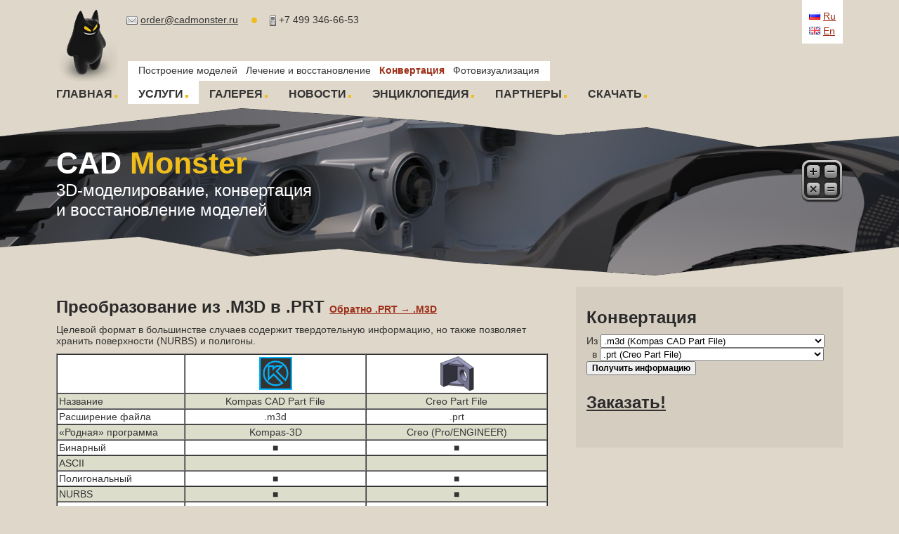

--- FILE ---
content_type: text/html; charset=utf-8
request_url: https://cadmonster.ru/service.php?convert=m3d&to=prt
body_size: 5521
content:
<!DOCTYPE HTML PUBLIC "-//W3C//DTD HTML 4.01 Transitional//EN" "http://www.w3.org/TR/html4/loose.dtd">
<html>
<head>
<meta http-equiv="Content-Type" content="text/html; charset=utf-8">
<meta name="google-site-verification" content="oRBzOe2ItTpcKJUC1FK8OQHrofky4Axfpd9QjTPg7Rc" />
<meta name="viewport" content="width=device-width, initial-scale=1.0">

<meta name="keywords" content=".M3D, .PRT, Kompas CAD Part File, Creo Part File, конвертация, преобразование, 3D-модель, CAD" /><meta name="description" content="Преобразование модели из .M3D в .PRT. Перевести из Kompas CAD Part File в Creo Part File. Услуга качественной конвертации моделей" /><meta name="robots" content=".M3D, .PRT, Kompas CAD Part File, Creo Part File, конвертация, преобразование, 3D-модель, CAD" /><title>Конвертация из .M3D в .PRT. Перевести файл Kompas CAD Part File в Creo Part File. Качественное преобразование моделей</title><link rel='stylesheet' type='text/css' href='cadmonster2.css' />
<script type="text/javascript" language="JavaScript">
var mustdie=0;
</script>

<!--[if IE 6]>
<script src="DD_belatedPNG.js"></script>
<script>
  /* EXAMPLE */
  DD_belatedPNG.fix('.png_bg');
 
  /* string argument can be any CSS selector */
  /* .png_bg example is unnecessary */
  /* change it to what suits you! */
  
mustdie=1;
</script>
<style type="text/css">
.minus1px {bottom:-1px; right:-1px;}
</style>
<![endif]-->
</head>

<body>
<img src="cadmonster2.png" style="position:absolute; left:80px; top:10px" class='png_bg' />
<div style="position:absolute; left:180px; top:20px;"><img src="/i/email.png" style="vertical-align:middle" /> <a href="mailto:order@cadmonster.ru" class="link_grey">order@cadmonster.ru</a> <span style="display:none"><img src="bullet2.png" class="bullet_top" /><img src="/i/skype.png" style="vertical-align:middle" title="Skype" /> cadmonster.ru</span> <img src="bullet2.png" class="bullet_top" /><img src="/i/phone.png" style="vertical-align:middle" />+7 499 346-66-53</div><div style="position:absolute; right:80px; top:0; padding:10px; background:#fff;">
	<div style="margin-bottom:5px; margin-top:5px;"><img src="ru.png" /> <a href='/service.php' class="link_red">Ru</a></div>
	<div style=""><img src="en.png" /> <a href="https://cadmonster.org/knowledge/?convert=m3d&to=prt" class="link_red" title="Convert from .M3D to .PRT. English version">En</a></div></div>
<div style="margin:115px 80px 0 80px;">
	<table cellpadding="0" cellspacing="0" border="0"><tr>
    <td style="padding:10px 15px 5px 0px;"><a href='/' class='menu'>ГЛАВНАЯ</a><img src="box_y.png" class='box_y' /></td><td style="padding:10px 15px 5px 15px; background:#fff;"><div style=" position:relative"><span class='menunotlink'>УСЛУГИ</span><img src="box_y.png" class='box_y' /><div style="position:absolute; height:18px; background:#fff; top:-38px; left:-15px; white-space:nowrap; padding:5px 15px 5px 15px"><a href='/create.php' class='menu_min'>Построение моделей</a>&nbsp;&nbsp;&nbsp;<a href='/healmodel.php' class='menu_min'>Лечение и восстановление</a>&nbsp;&nbsp;&nbsp;<a href='/service.php' class='menu_min_sel'>Конвертация</a>&nbsp;&nbsp;&nbsp;<a href='/render.php' class='menu_min'>Фотовизуализация</a></div></div></td><td style="padding:10px 15px 5px 15px;"><a href='/gallery.php' class='menu'>ГАЛЕРЕЯ</a><img src="box_y.png" class='box_y' /></td><td style="padding:10px 15px 5px 15px;"><a href='/news.php' class='menu'>НОВОСТИ</a><img src="box_y.png" class='box_y' /></td><td style="padding:10px 15px 5px 15px;"><a href='/encyclopedia.php' class='menu'>ЭНЦИКЛОПЕДИЯ</a><img src="box_y.png" class='box_y' /></td><td style="padding:10px 15px 5px 15px;"><a href='/partners.php' class='menu'>ПАРТНЕРЫ</a><img src="box_y.png" class='box_y' /></td><td style="padding:10px 0px 5px 15px;"><a href='/download.php' class='menu'>СКАЧАТЬ</a><img src="box_y.png" class='box_y' /></td>
    </tr>
    </table>
</div>
<div style="height:250px; background:url(back9.jpg) #666 bottom left; position:relative">
	<div style="height:61px; background:url(back_l.png);"></div>
	<div style="height:61px; background:url(back_l2.png); position:absolute; bottom:0; left:0; width:100%;"></div>
    <div style="position:absolute; top:60px; left:80px; color:#fff">
	    <div style="font-size:43px; font-weight:bold;">CAD <span style="color:#efbe1a">Monster</span></div>
        <div style="font-size:24px;">3D-моделирование, конвертация<br/>и восстановление моделей</div>
	</div>
    <a href="/calculator.php"><img src="calculator.png" style="position:absolute; top:80px; right:80px;" border="0" class="png_bg" /></a>
</div>
<table width=100% cellspacing=0 cellpadding=0 border=0><tr valign="top"><td>
<div style="margin:10px 40px 40px 80px">
<H2>Преобразование из .M3D в .PRT <a style='font-size:14px;' href='?convert=PRT&to=M3D' class='link_red'>Обратно .PRT &#8594; .M3D</a></H2><div style='margin:0 0 10px 0'>Целевой формат в большинстве случаев содержит твердотельную информацию, но также позволяет хранить поверхности (NURBS) и полигоны. </div><table border=1 width=100% cellpadding=2 cellspacing=0 bgcolor=#ffffff>
		<tr><td width=26%>&nbsp;</td></td><td align=center width=37%><img src='/i/m3d.png' /></td><td align=center width=37%><img src='/i/solid.png' /></td></tr>
		<tr bgcolor='#DDDDCC' onmouseover=(this.style.background='#CCD') onmouseout=(this.style.background='#DDDDCC')><td width=150>Название</td></td><td align=center>Kompas CAD Part File</td><td align=center>Creo Part File</td></tr>
		<tr onmouseover=(this.style.background='#CCD') onmouseout=(this.style.background='')><td>Расширение файла</td></td><td align=center>.m3d</td><td align=center>.prt</td></tr>
		<tr bgcolor='#DDDDCC' onmouseover=(this.style.background='#CCD') onmouseout=(this.style.background='#DDDDCC')><td>&laquo;Родная&raquo; программа</td></td><td align=center>Kompas-3D</td><td align=center>Creo (Pro/ENGINEER)</td></tr>
		<tr onmouseover=(this.style.background='#CCD') onmouseout=(this.style.background='')><td>Бинарный</td></td><td align=center>&#9632;</td><td align=center>&#9632;</td></tr>
		<tr bgcolor='#DDDDCC' onmouseover=(this.style.background='#CCD') onmouseout=(this.style.background='#DDDDCC')><td>ASCII</td></td><td align=center></td><td align=center></td></tr>
		<tr onmouseover=(this.style.background='#CCD') onmouseout=(this.style.background='')><td>Полигональный</td></td><td align=center>&#9632;</td><td align=center>&#9632;</td></tr>
		<tr bgcolor='#DDDDCC' onmouseover=(this.style.background='#CCD') onmouseout=(this.style.background='#DDDDCC')><td>NURBS</td></td><td align=center>&#9632;</td><td align=center>&#9632;</td></tr>
		<tr onmouseover=(this.style.background='#CCD') onmouseout=(this.style.background='')><td>Solids</td></td><td align=center>&#9632;</td><td align=center>&#9632;</td></tr>
		<tr bgcolor='#DDDDCC' onmouseover=(this.style.background='#CCD') onmouseout=(this.style.background='#DDDDCC')><td>Группы сглаживания</td></td><td align=center>&#9632;</td><td align=center>&#9632;</td></tr>
		<tr onmouseover=(this.style.background='#CCD') onmouseout=(this.style.background='')><td>Текстуры, материалы</td></td><td align=center>&#9632;</td><td align=center>&#9632;</td></tr>
		<tr bgcolor='#DDDDCC' onmouseover=(this.style.background='#CCD') onmouseout=(this.style.background='#DDDDCC')><td>Создатель/Владелец</td></td><td align=center><a href='https://kompas.ru'>Kompas-3D</a></td><td align=center><a href='http://www.ptc.com/'>PTC</a></td></tr>
		<tr onmouseover=(this.style.background='#CCD') onmouseout=(this.style.background='')><td>Полное описание</td></td><td align=center></td><td align=center></td></tr>
		<tr bgcolor='#DDDDCC' onmouseover=(this.style.background='#CCD') onmouseout=(this.style.background='#DDDDCC')><td>Спецификация</td></td><td align=center></td><td align=center></td></tr>
		<tr onmouseover=(this.style.background='#CCD') onmouseout=(this.style.background='')><td>Особенности формата</td></td><td align=center>Файл детали российской CAD-системы &laquo;Компас-3D&raquo;</td><td align=center></td></tr>
		<tr bgcolor='#DDDDCC' onmouseover=(this.style.background='#CCD') onmouseout=(this.style.background='#DDDDCC')><td>Чем смотреть</td></td><td align=center><a href='https://kompas.ru/kompas-3d-viewer/about/'>Kompas-3D Viewer</a></td><td align=center><a href='http://www.ptc.com/products/creo-elements-view/express/'>Creo&nbsp;Elements/View&nbsp;Express</a>&nbsp;(free), <a href='http://www.delcam.com/general/downloads/software_dl.asp'>Delcam&nbsp;Exchange&nbsp;2012</a>&nbsp;(free)</td></tr>
		</table><div style='margin:20px 0 10px 0; padding:0 0 0 70px; min-height:64px; background:url(/gears.png) no-repeat;'><div style=' font-size:16px; font-weight:bold'>Мы поможем осуществить конвертацию файла любого размера и любой геометрической сложности</div><div style='margin-top:5px;'><a href='/service.php' class='link_red'>Подробно...</a></div></div>
			
</div>
</div>
</td>
<td width=460>
<div style="background:#d5cdc0; margin:10px 80px 40px 0; padding:5px 15px 40px 15px;">
<H2>Конвертация</H2><form name='f' action='/service.php' style='margin-bottom:10px;'>Из <select name='convert' class='droplist'><option value='3dm'>.3dm (Rhino OpenNURBS)</option><option value='3ds'>.3ds (3D Studio)</option><option value='3dxml'>.3dxml (3DXML)</option><option value='asc'>.asc, .ascii (3D Studio)</option><option value='asm'>.asm (Solid Edge Assembly File)</option><option value='c4d'>.c4d (Cinema 4D)</option><option value='CATPart'>.CATPart (CATIA Part)</option><option value='CATProduct'>.CATProduct (CATIA Product)</option><option value='CATShape'>.CATShape (CATIA Shape)</option><option value='cgr'>.cgr (CATIA Graphical Representation)</option><option value='dae'>.dae (COLLADA DAE)</option><option value='dwg'>.dwg (AutoCAD Drawing)</option><option value='dxf'>.dxf (Drawing Exchange Format)</option><option value='fbx'>.fbx (Autodesk FBX Interchange File)</option><option value='g3d'>.g3d (Gom-3D)</option><option value='hsf'>.hsf (HOOPS Stream Format)</option><option value='hym'>.hym (Hyscan)</option><option value='iges'>.igs, .iges (Initial Graphics Exchange Specification)</option><option value='ipt'>.ipt (Inventor Part)</option><option value='iv'>.iv (Open Inventor Scene Graph File)</option><option value='jt'>.jt (JT Open CAD File)</option><option value='lwo'>.lwo (LightWave 3D Object File)</option><option value='lws'>.lws (LightWave 3D Scene File)</option><option value='m3d' selected>.m3d (Kompas CAD Part File)</option><option value='ma'>.ma (Maya Project File)</option><option value='mb'>.mb (Maya Binary Project File)</option><option value='max'>.max (3ds Max Scene File)</option><option value='neu'>.neu (Pro/ENGINEER Neutral File)</option><option value='obj'>.obj (Wavefront Object)</option><option value='off'>.off (Object File Format)</option><option value='par'>.par (Solid Edge Part File)</option><option value='ply'>.ply (Polygon Model File)</option><option value='prt'>.prt (Creo Part File)</option><option value='prt2'>.prt (NX Part/Assembly File)</option><option value='sat'>.sat, .sab, .asat, .asab (ACIS SAT Model File)</option><option value='sia'>.sia (Silo model)</option><option value='skp'>.skp (SketchUp Document)</option><option value='sldasm'>.sldasm (SolidWorks Assembly File)</option><option value='sldprt'>.sldprt (SolidWorks Part File)</option><option value='stl'>.stl (STereoLithography)</option><option value='stp'>.stp, .step (STEP)</option><option value='u3d'>.u3d (Universal 3D File)</option><option value='wrl'>.wrl, .vrml (WRL (VRML Worlds))</option><option value='x_t'>.x_t, .x_b (Parasolid Model Part File)</option><option value='xsi'>.xsi (Softimage XSI 3D Image)</option><option value='xyz'>.xyz (Opton XYZ)</option></select><br/>&nbsp;&nbsp;в <select name='to' class='droplist'><option value='3dm'>.3dm (Rhino OpenNURBS)</option><option value='3ds'>.3ds (3D Studio)</option><option value='3dxml'>.3dxml (3DXML)</option><option value='asc'>.asc, .ascii (3D Studio)</option><option value='asm'>.asm (Solid Edge Assembly File)</option><option value='c4d'>.c4d (Cinema 4D)</option><option value='CATPart'>.CATPart (CATIA Part)</option><option value='CATProduct'>.CATProduct (CATIA Product)</option><option value='CATShape'>.CATShape (CATIA Shape)</option><option value='cgr'>.cgr (CATIA Graphical Representation)</option><option value='dae'>.dae (COLLADA DAE)</option><option value='dwg'>.dwg (AutoCAD Drawing)</option><option value='dxf'>.dxf (Drawing Exchange Format)</option><option value='fbx'>.fbx (Autodesk FBX Interchange File)</option><option value='g3d'>.g3d (Gom-3D)</option><option value='hsf'>.hsf (HOOPS Stream Format)</option><option value='hym'>.hym (Hyscan)</option><option value='iges'>.igs, .iges (Initial Graphics Exchange Specification)</option><option value='ipt'>.ipt (Inventor Part)</option><option value='iv'>.iv (Open Inventor Scene Graph File)</option><option value='jt'>.jt (JT Open CAD File)</option><option value='lwo'>.lwo (LightWave 3D Object File)</option><option value='lws'>.lws (LightWave 3D Scene File)</option><option value='m3d'>.m3d (Kompas CAD Part File)</option><option value='ma'>.ma (Maya Project File)</option><option value='mb'>.mb (Maya Binary Project File)</option><option value='max'>.max (3ds Max Scene File)</option><option value='neu'>.neu (Pro/ENGINEER Neutral File)</option><option value='obj'>.obj (Wavefront Object)</option><option value='off'>.off (Object File Format)</option><option value='par'>.par (Solid Edge Part File)</option><option value='ply'>.ply (Polygon Model File)</option><option value='prt' selected>.prt (Creo Part File)</option><option value='prt2'>.prt (NX Part/Assembly File)</option><option value='sat'>.sat, .sab, .asat, .asab (ACIS SAT Model File)</option><option value='sia'>.sia (Silo model)</option><option value='skp'>.skp (SketchUp Document)</option><option value='sldasm'>.sldasm (SolidWorks Assembly File)</option><option value='sldprt'>.sldprt (SolidWorks Part File)</option><option value='stl'>.stl (STereoLithography)</option><option value='stp'>.stp, .step (STEP)</option><option value='u3d'>.u3d (Universal 3D File)</option><option value='wrl'>.wrl, .vrml (WRL (VRML Worlds))</option><option value='x_t'>.x_t, .x_b (Parasolid Model Part File)</option><option value='xsi'>.xsi (Softimage XSI 3D Image)</option><option value='xyz'>.xyz (Opton XYZ)</option></select> <input type='submit' value='Получить информацию' style='font-weight:bold; font-size:12px;' /></form><a href="mailto:order@cadmonster.ru?body= Conversion from .M3D to .PRT" class="link_grey"> <H2> Заказать! </H2> </a></div>


</td>
</tr>
</table>

<div style="height:175px; background:url(bottom.png); margin-top:40px; color:#fff; position:relative">
	<div style="height:61px; background:url(back_l.png);"></div>
    <div style="margin:15px 80px 15px 80px; text-align:center">
    	<div style="margin:0 0 15px 0">order@cadmonster.ru&nbsp;&nbsp;&nbsp;|&nbsp;&nbsp;&nbsp;<a href="https://cadmonster.org" style="color:#FFF">English version</a>&nbsp;&nbsp;&nbsp;<span style="display:none">|&nbsp;&nbsp;&nbsp;<strong>Skype:</strong> cadmonster.ru&nbsp;&nbsp;&nbsp;</span>|&nbsp;&nbsp;&nbsp;+7 499 346-66-53&nbsp;&nbsp;&nbsp;|&nbsp;&nbsp;&nbsp;<g:plusone size="small"></g:plusone></div>
    	<div style="font-weight:normal; font-size:12px">&copy; 2010-2026 www.cadmonster.ru<br/>Копирование материалов с обязательным указанием сайта-источника</div>
    </div>
    <div style="position:absolute; right:80px; bottom:40px; width:260px; height:32px; text-align:right; opacity:0.5; filter:progid:DXImageTransform.Microsoft.Alpha(opacity=50);">
<!-- Yandex.Metrika counter -->
<script type="text/javascript">
(function (d, w, c) {
    (w[c] = w[c] || []).push(function() {
        try {
            w.yaCounter12982882 = new Ya.Metrika({id:12982882, enableAll: true, webvisor:true});
        } catch(e) { }
    });
    
    var n = d.getElementsByTagName("script")[0],
        s = d.createElement("script"),
        f = function () { n.parentNode.insertBefore(s, n); };
    s.type = "text/javascript";
    s.async = true;
    s.src = (d.location.protocol == "https:" ? "https:" : "http:") + "//mc.yandex.ru/metrika/watch.js";

    if (w.opera == "[object Opera]") {
        d.addEventListener("DOMContentLoaded", f);
    } else { f(); }
})(document, window, "yandex_metrika_callbacks");
</script>
<noscript><div><img src="//mc.yandex.ru/watch/12982882" style="position:absolute; left:-9999px;" alt="" /></div></noscript>
<!-- /Yandex.Metrika counter -->

 <!--Openstat--><span id="openstat2117533"></span><script type="text/javascript">
var openstat = { counter: 2117533, image: 61, next: openstat }; document.write(unescape("%3Cscript%20src=%22http" +
(("https:" == document.location.protocol) ? "s" : "") +
"://openstat.net/cnt.js%22%20defer=%22defer%22%3E%3C/script%3E"));
</script><!--/Openstat-->&nbsp;
<!-- HotLog -->
<script type="text/javascript" language="javascript">
hotlog_js="1.0"; hotlog_r=""+Math.random()+"&s=2091257&im=720&r="+
escape(document.referrer)+"&pg="+escape(window.location.href);
</script>
<script type="text/javascript" language="javascript1.1">
hotlog_js="1.1"; hotlog_r+="&j="+(navigator.javaEnabled()?"Y":"N");
</script>
<script type="text/javascript" language="javascript1.2">
hotlog_js="1.2"; hotlog_r+="&wh="+screen.width+"x"+screen.height+"&px="+
(((navigator.appName.substring(0,3)=="Mic"))?screen.colorDepth:screen.pixelDepth);
</script>
<script type="text/javascript" language="javascript1.3">
hotlog_js="1.3";
</script>
<script type="text/javascript" language="javascript">
hotlog_r+="&js="+hotlog_js;
document.write('<a href="https://click.hotlog.ru/?2091257" target="_blank"><img '+
'src="https://hit35.hotlog.ru/cgi-bin/hotlog/count?'+
hotlog_r+'" border="0" width="88" height="31" alt="HotLog"><\/a>');
</script>
<noscript>
<a href="https://click.hotlog.ru/?2091257" target="_blank"><img
src="https://hit35.hotlog.ru/cgi-bin/hotlog/count?s=2091257&im=720" border="0"
width="88" height="31" alt="HotLog"></a>
</noscript>
<!-- /HotLog -->
</div></div>

<script type="text/javascript" src="https://apis.google.com/js/plusone.js">
  {lang: 'ru'}
</script>
<script type="text/javascript">
var ZCallbackWidgetLinkId  = '0dd3c88ddca60691dc19b3657c37f7a7';
var ZCallbackWidgetDomain  = 'my.zadarma.com';
(function(){
    var lt = document.createElement('script');
    lt.type ='text/javascript';
    lt.charset = 'utf-8';
    lt.async = true;
    lt.src = 'https://' + ZCallbackWidgetDomain + '/callbackWidget/js/main.min.js';
    var sc = document.getElementsByTagName('script')[0];
    if (sc) sc.parentNode.insertBefore(lt, sc);
    else document.documentElement.firstChild.appendChild(lt);
})();
</script>

</body>
</html>


--- FILE ---
content_type: text/html; charset=utf-8
request_url: https://accounts.google.com/o/oauth2/postmessageRelay?parent=https%3A%2F%2Fcadmonster.ru&jsh=m%3B%2F_%2Fscs%2Fabc-static%2F_%2Fjs%2Fk%3Dgapi.lb.en.OE6tiwO4KJo.O%2Fd%3D1%2Frs%3DAHpOoo_Itz6IAL6GO-n8kgAepm47TBsg1Q%2Fm%3D__features__
body_size: 160
content:
<!DOCTYPE html><html><head><title></title><meta http-equiv="content-type" content="text/html; charset=utf-8"><meta http-equiv="X-UA-Compatible" content="IE=edge"><meta name="viewport" content="width=device-width, initial-scale=1, minimum-scale=1, maximum-scale=1, user-scalable=0"><script src='https://ssl.gstatic.com/accounts/o/2580342461-postmessagerelay.js' nonce="Yxaf2c6kOj5-qnX2qUJcPg"></script></head><body><script type="text/javascript" src="https://apis.google.com/js/rpc:shindig_random.js?onload=init" nonce="Yxaf2c6kOj5-qnX2qUJcPg"></script></body></html>

--- FILE ---
content_type: text/css
request_url: https://cadmonster.ru/cadmonster2.css
body_size: 546
content:
@charset "utf-8";
/* CSS Document */

body {margin:0; padding:0; background:#dfd7c9; font:14px Arial, Helvetica, sans-serif; color:#333;}
.menunotlink {font-size:16px; font-weight:bold; color:#333;}

.menu {font-size:16px; font-weight:bold; color:#333;}
.menu:link{text-decoration:none;}
.menu:visited {text-decoration:none}
.menu:hover {text-decoration:underline;}
.menu:active {text-decoration:none}

.menu_sel {font-size:16px; font-weight:bold; color:#9c2f19;}
.menu_sel:link{text-decoration:none;}
.menu_sel:visited {text-decoration:none}
.menu_sel:hover {text-decoration:underline;}
.menu_sel:active {text-decoration:none}

.menu_min {font-size:14px; font-weight:normal; color:#333;}
.menu_min:link{text-decoration:none;}
.menu_min:visited {text-decoration:none}
.menu_min:hover {text-decoration:underline;}
.menu_min:active {text-decoration:none}

.menu_min_sel {font-size:14px; font-weight:bold; color:#9c2f19;}
.menu_min_sel:link{text-decoration:none;}
.menu_min_sel:visited {text-decoration:none}
.menu_min_sel:hover {text-decoration:underline;}
.menu_min_sel:active {text-decoration:none}

H2 {font-size:24px; font-weight:bold; color:#2a2a2a; padding:0; margin:25px 0 10px 0;}
.list {background:url(bullet2.png) left 5px no-repeat ; margin-left:-15px; margin-bottom:5px; padding-left:15px;}
.news {margin:0 0 15px 0;}
.news_date {color:#9c2f19; font-weight:bold; margin:0 0 5px 0}
.link_red {color:#9c2f19}
.link_grey {color:#333}
.box_y {padding:0 0 0 3px;}
.bullet_top {padding:0 15px 0 15px;}

	.red {color:#A00; font-weight:bold}
	.green {color:#0A0; font-weight:bold}
	.orange {color:#A70; font-weight:bold}
	.free {background:#AFA}
	.proprietar {background:#FAA}
	.noviewer {background:#CCC}
